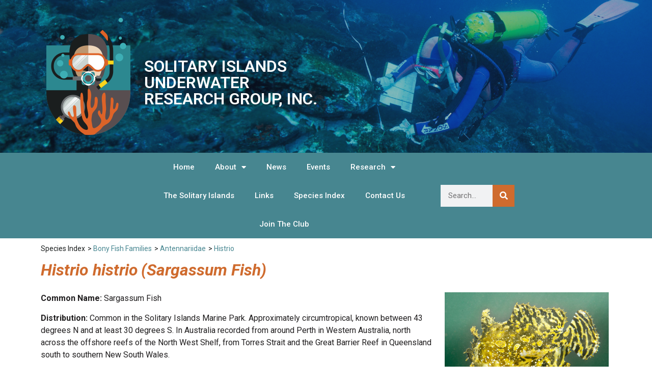

--- FILE ---
content_type: text/html; charset=UTF-8
request_url: https://www.surg.org.au/species/histrio-histrio-linnaeus-1758/
body_size: 67386
content:
<!doctype html>
<html lang="en-AU">
<head>
	<meta charset="UTF-8">
	<meta name="viewport" content="width=device-width, initial-scale=1">
	<link rel="profile" href="https://gmpg.org/xfn/11">
	<title>Histrio histrio (Linnaeus, 1758) &#8211; Solitary Islands Underwater Research Group</title>
<meta name='robots' content='max-image-preview:large' />
<link rel='dns-prefetch' href='//fonts.googleapis.com' />
<link rel="alternate" type="application/rss+xml" title="Solitary Islands Underwater Research Group &raquo; Feed" href="https://www.surg.org.au/feed/" />
<link rel="alternate" type="application/rss+xml" title="Solitary Islands Underwater Research Group &raquo; Comments Feed" href="https://www.surg.org.au/comments/feed/" />
<link rel="alternate" title="oEmbed (JSON)" type="application/json+oembed" href="https://www.surg.org.au/wp-json/oembed/1.0/embed?url=https%3A%2F%2Fwww.surg.org.au%2Fspecies%2Fhistrio-histrio-linnaeus-1758%2F" />
<link rel="alternate" title="oEmbed (XML)" type="text/xml+oembed" href="https://www.surg.org.au/wp-json/oembed/1.0/embed?url=https%3A%2F%2Fwww.surg.org.au%2Fspecies%2Fhistrio-histrio-linnaeus-1758%2F&#038;format=xml" />
<style id='wp-img-auto-sizes-contain-inline-css'>
img:is([sizes=auto i],[sizes^="auto," i]){contain-intrinsic-size:3000px 1500px}
/*# sourceURL=wp-img-auto-sizes-contain-inline-css */
</style>
<style id='wp-emoji-styles-inline-css'>

	img.wp-smiley, img.emoji {
		display: inline !important;
		border: none !important;
		box-shadow: none !important;
		height: 1em !important;
		width: 1em !important;
		margin: 0 0.07em !important;
		vertical-align: -0.1em !important;
		background: none !important;
		padding: 0 !important;
	}
/*# sourceURL=wp-emoji-styles-inline-css */
</style>
<link rel='stylesheet' id='wp-block-library-css' href='https://www.surg.org.au/wp-includes/css/dist/block-library/style.min.css?ver=6.9' media='all' />
<style id='wp-block-paragraph-inline-css'>
.is-small-text{font-size:.875em}.is-regular-text{font-size:1em}.is-large-text{font-size:2.25em}.is-larger-text{font-size:3em}.has-drop-cap:not(:focus):first-letter{float:left;font-size:8.4em;font-style:normal;font-weight:100;line-height:.68;margin:.05em .1em 0 0;text-transform:uppercase}body.rtl .has-drop-cap:not(:focus):first-letter{float:none;margin-left:.1em}p.has-drop-cap.has-background{overflow:hidden}:root :where(p.has-background){padding:1.25em 2.375em}:where(p.has-text-color:not(.has-link-color)) a{color:inherit}p.has-text-align-left[style*="writing-mode:vertical-lr"],p.has-text-align-right[style*="writing-mode:vertical-rl"]{rotate:180deg}
/*# sourceURL=https://www.surg.org.au/wp-includes/blocks/paragraph/style.min.css */
</style>
<style id='global-styles-inline-css'>
:root{--wp--preset--aspect-ratio--square: 1;--wp--preset--aspect-ratio--4-3: 4/3;--wp--preset--aspect-ratio--3-4: 3/4;--wp--preset--aspect-ratio--3-2: 3/2;--wp--preset--aspect-ratio--2-3: 2/3;--wp--preset--aspect-ratio--16-9: 16/9;--wp--preset--aspect-ratio--9-16: 9/16;--wp--preset--color--black: #000000;--wp--preset--color--cyan-bluish-gray: #abb8c3;--wp--preset--color--white: #ffffff;--wp--preset--color--pale-pink: #f78da7;--wp--preset--color--vivid-red: #cf2e2e;--wp--preset--color--luminous-vivid-orange: #ff6900;--wp--preset--color--luminous-vivid-amber: #fcb900;--wp--preset--color--light-green-cyan: #7bdcb5;--wp--preset--color--vivid-green-cyan: #00d084;--wp--preset--color--pale-cyan-blue: #8ed1fc;--wp--preset--color--vivid-cyan-blue: #0693e3;--wp--preset--color--vivid-purple: #9b51e0;--wp--preset--gradient--vivid-cyan-blue-to-vivid-purple: linear-gradient(135deg,rgb(6,147,227) 0%,rgb(155,81,224) 100%);--wp--preset--gradient--light-green-cyan-to-vivid-green-cyan: linear-gradient(135deg,rgb(122,220,180) 0%,rgb(0,208,130) 100%);--wp--preset--gradient--luminous-vivid-amber-to-luminous-vivid-orange: linear-gradient(135deg,rgb(252,185,0) 0%,rgb(255,105,0) 100%);--wp--preset--gradient--luminous-vivid-orange-to-vivid-red: linear-gradient(135deg,rgb(255,105,0) 0%,rgb(207,46,46) 100%);--wp--preset--gradient--very-light-gray-to-cyan-bluish-gray: linear-gradient(135deg,rgb(238,238,238) 0%,rgb(169,184,195) 100%);--wp--preset--gradient--cool-to-warm-spectrum: linear-gradient(135deg,rgb(74,234,220) 0%,rgb(151,120,209) 20%,rgb(207,42,186) 40%,rgb(238,44,130) 60%,rgb(251,105,98) 80%,rgb(254,248,76) 100%);--wp--preset--gradient--blush-light-purple: linear-gradient(135deg,rgb(255,206,236) 0%,rgb(152,150,240) 100%);--wp--preset--gradient--blush-bordeaux: linear-gradient(135deg,rgb(254,205,165) 0%,rgb(254,45,45) 50%,rgb(107,0,62) 100%);--wp--preset--gradient--luminous-dusk: linear-gradient(135deg,rgb(255,203,112) 0%,rgb(199,81,192) 50%,rgb(65,88,208) 100%);--wp--preset--gradient--pale-ocean: linear-gradient(135deg,rgb(255,245,203) 0%,rgb(182,227,212) 50%,rgb(51,167,181) 100%);--wp--preset--gradient--electric-grass: linear-gradient(135deg,rgb(202,248,128) 0%,rgb(113,206,126) 100%);--wp--preset--gradient--midnight: linear-gradient(135deg,rgb(2,3,129) 0%,rgb(40,116,252) 100%);--wp--preset--font-size--small: 13px;--wp--preset--font-size--medium: 20px;--wp--preset--font-size--large: 36px;--wp--preset--font-size--x-large: 42px;--wp--preset--spacing--20: 0.44rem;--wp--preset--spacing--30: 0.67rem;--wp--preset--spacing--40: 1rem;--wp--preset--spacing--50: 1.5rem;--wp--preset--spacing--60: 2.25rem;--wp--preset--spacing--70: 3.38rem;--wp--preset--spacing--80: 5.06rem;--wp--preset--shadow--natural: 6px 6px 9px rgba(0, 0, 0, 0.2);--wp--preset--shadow--deep: 12px 12px 50px rgba(0, 0, 0, 0.4);--wp--preset--shadow--sharp: 6px 6px 0px rgba(0, 0, 0, 0.2);--wp--preset--shadow--outlined: 6px 6px 0px -3px rgb(255, 255, 255), 6px 6px rgb(0, 0, 0);--wp--preset--shadow--crisp: 6px 6px 0px rgb(0, 0, 0);}:root { --wp--style--global--content-size: 800px;--wp--style--global--wide-size: 1200px; }:where(body) { margin: 0; }.wp-site-blocks > .alignleft { float: left; margin-right: 2em; }.wp-site-blocks > .alignright { float: right; margin-left: 2em; }.wp-site-blocks > .aligncenter { justify-content: center; margin-left: auto; margin-right: auto; }:where(.wp-site-blocks) > * { margin-block-start: 24px; margin-block-end: 0; }:where(.wp-site-blocks) > :first-child { margin-block-start: 0; }:where(.wp-site-blocks) > :last-child { margin-block-end: 0; }:root { --wp--style--block-gap: 24px; }:root :where(.is-layout-flow) > :first-child{margin-block-start: 0;}:root :where(.is-layout-flow) > :last-child{margin-block-end: 0;}:root :where(.is-layout-flow) > *{margin-block-start: 24px;margin-block-end: 0;}:root :where(.is-layout-constrained) > :first-child{margin-block-start: 0;}:root :where(.is-layout-constrained) > :last-child{margin-block-end: 0;}:root :where(.is-layout-constrained) > *{margin-block-start: 24px;margin-block-end: 0;}:root :where(.is-layout-flex){gap: 24px;}:root :where(.is-layout-grid){gap: 24px;}.is-layout-flow > .alignleft{float: left;margin-inline-start: 0;margin-inline-end: 2em;}.is-layout-flow > .alignright{float: right;margin-inline-start: 2em;margin-inline-end: 0;}.is-layout-flow > .aligncenter{margin-left: auto !important;margin-right: auto !important;}.is-layout-constrained > .alignleft{float: left;margin-inline-start: 0;margin-inline-end: 2em;}.is-layout-constrained > .alignright{float: right;margin-inline-start: 2em;margin-inline-end: 0;}.is-layout-constrained > .aligncenter{margin-left: auto !important;margin-right: auto !important;}.is-layout-constrained > :where(:not(.alignleft):not(.alignright):not(.alignfull)){max-width: var(--wp--style--global--content-size);margin-left: auto !important;margin-right: auto !important;}.is-layout-constrained > .alignwide{max-width: var(--wp--style--global--wide-size);}body .is-layout-flex{display: flex;}.is-layout-flex{flex-wrap: wrap;align-items: center;}.is-layout-flex > :is(*, div){margin: 0;}body .is-layout-grid{display: grid;}.is-layout-grid > :is(*, div){margin: 0;}body{padding-top: 0px;padding-right: 0px;padding-bottom: 0px;padding-left: 0px;}a:where(:not(.wp-element-button)){text-decoration: underline;}:root :where(.wp-element-button, .wp-block-button__link){background-color: #32373c;border-width: 0;color: #fff;font-family: inherit;font-size: inherit;font-style: inherit;font-weight: inherit;letter-spacing: inherit;line-height: inherit;padding-top: calc(0.667em + 2px);padding-right: calc(1.333em + 2px);padding-bottom: calc(0.667em + 2px);padding-left: calc(1.333em + 2px);text-decoration: none;text-transform: inherit;}.has-black-color{color: var(--wp--preset--color--black) !important;}.has-cyan-bluish-gray-color{color: var(--wp--preset--color--cyan-bluish-gray) !important;}.has-white-color{color: var(--wp--preset--color--white) !important;}.has-pale-pink-color{color: var(--wp--preset--color--pale-pink) !important;}.has-vivid-red-color{color: var(--wp--preset--color--vivid-red) !important;}.has-luminous-vivid-orange-color{color: var(--wp--preset--color--luminous-vivid-orange) !important;}.has-luminous-vivid-amber-color{color: var(--wp--preset--color--luminous-vivid-amber) !important;}.has-light-green-cyan-color{color: var(--wp--preset--color--light-green-cyan) !important;}.has-vivid-green-cyan-color{color: var(--wp--preset--color--vivid-green-cyan) !important;}.has-pale-cyan-blue-color{color: var(--wp--preset--color--pale-cyan-blue) !important;}.has-vivid-cyan-blue-color{color: var(--wp--preset--color--vivid-cyan-blue) !important;}.has-vivid-purple-color{color: var(--wp--preset--color--vivid-purple) !important;}.has-black-background-color{background-color: var(--wp--preset--color--black) !important;}.has-cyan-bluish-gray-background-color{background-color: var(--wp--preset--color--cyan-bluish-gray) !important;}.has-white-background-color{background-color: var(--wp--preset--color--white) !important;}.has-pale-pink-background-color{background-color: var(--wp--preset--color--pale-pink) !important;}.has-vivid-red-background-color{background-color: var(--wp--preset--color--vivid-red) !important;}.has-luminous-vivid-orange-background-color{background-color: var(--wp--preset--color--luminous-vivid-orange) !important;}.has-luminous-vivid-amber-background-color{background-color: var(--wp--preset--color--luminous-vivid-amber) !important;}.has-light-green-cyan-background-color{background-color: var(--wp--preset--color--light-green-cyan) !important;}.has-vivid-green-cyan-background-color{background-color: var(--wp--preset--color--vivid-green-cyan) !important;}.has-pale-cyan-blue-background-color{background-color: var(--wp--preset--color--pale-cyan-blue) !important;}.has-vivid-cyan-blue-background-color{background-color: var(--wp--preset--color--vivid-cyan-blue) !important;}.has-vivid-purple-background-color{background-color: var(--wp--preset--color--vivid-purple) !important;}.has-black-border-color{border-color: var(--wp--preset--color--black) !important;}.has-cyan-bluish-gray-border-color{border-color: var(--wp--preset--color--cyan-bluish-gray) !important;}.has-white-border-color{border-color: var(--wp--preset--color--white) !important;}.has-pale-pink-border-color{border-color: var(--wp--preset--color--pale-pink) !important;}.has-vivid-red-border-color{border-color: var(--wp--preset--color--vivid-red) !important;}.has-luminous-vivid-orange-border-color{border-color: var(--wp--preset--color--luminous-vivid-orange) !important;}.has-luminous-vivid-amber-border-color{border-color: var(--wp--preset--color--luminous-vivid-amber) !important;}.has-light-green-cyan-border-color{border-color: var(--wp--preset--color--light-green-cyan) !important;}.has-vivid-green-cyan-border-color{border-color: var(--wp--preset--color--vivid-green-cyan) !important;}.has-pale-cyan-blue-border-color{border-color: var(--wp--preset--color--pale-cyan-blue) !important;}.has-vivid-cyan-blue-border-color{border-color: var(--wp--preset--color--vivid-cyan-blue) !important;}.has-vivid-purple-border-color{border-color: var(--wp--preset--color--vivid-purple) !important;}.has-vivid-cyan-blue-to-vivid-purple-gradient-background{background: var(--wp--preset--gradient--vivid-cyan-blue-to-vivid-purple) !important;}.has-light-green-cyan-to-vivid-green-cyan-gradient-background{background: var(--wp--preset--gradient--light-green-cyan-to-vivid-green-cyan) !important;}.has-luminous-vivid-amber-to-luminous-vivid-orange-gradient-background{background: var(--wp--preset--gradient--luminous-vivid-amber-to-luminous-vivid-orange) !important;}.has-luminous-vivid-orange-to-vivid-red-gradient-background{background: var(--wp--preset--gradient--luminous-vivid-orange-to-vivid-red) !important;}.has-very-light-gray-to-cyan-bluish-gray-gradient-background{background: var(--wp--preset--gradient--very-light-gray-to-cyan-bluish-gray) !important;}.has-cool-to-warm-spectrum-gradient-background{background: var(--wp--preset--gradient--cool-to-warm-spectrum) !important;}.has-blush-light-purple-gradient-background{background: var(--wp--preset--gradient--blush-light-purple) !important;}.has-blush-bordeaux-gradient-background{background: var(--wp--preset--gradient--blush-bordeaux) !important;}.has-luminous-dusk-gradient-background{background: var(--wp--preset--gradient--luminous-dusk) !important;}.has-pale-ocean-gradient-background{background: var(--wp--preset--gradient--pale-ocean) !important;}.has-electric-grass-gradient-background{background: var(--wp--preset--gradient--electric-grass) !important;}.has-midnight-gradient-background{background: var(--wp--preset--gradient--midnight) !important;}.has-small-font-size{font-size: var(--wp--preset--font-size--small) !important;}.has-medium-font-size{font-size: var(--wp--preset--font-size--medium) !important;}.has-large-font-size{font-size: var(--wp--preset--font-size--large) !important;}.has-x-large-font-size{font-size: var(--wp--preset--font-size--x-large) !important;}
/*# sourceURL=global-styles-inline-css */
</style>

<link rel='stylesheet' id='dashicons-css' href='https://www.surg.org.au/wp-includes/css/dashicons.min.css?ver=6.9' media='all' />
<link rel='stylesheet' id='essgrid-blocks-editor-css-css' href='https://www.surg.org.au/wp-content/plugins/essential-grid/public/includes/builders/gutenberg/build/index.css?ver=1765640789' media='all' />
<link rel='stylesheet' id='hello-elementor-css' href='https://www.surg.org.au/wp-content/themes/hello-elementor/assets/css/reset.css?ver=3.4.6' media='all' />
<link rel='stylesheet' id='hello-elementor-theme-style-css' href='https://www.surg.org.au/wp-content/themes/hello-elementor/assets/css/theme.css?ver=3.4.6' media='all' />
<link rel='stylesheet' id='hello-elementor-header-footer-css' href='https://www.surg.org.au/wp-content/themes/hello-elementor/assets/css/header-footer.css?ver=3.4.6' media='all' />
<link rel='stylesheet' id='elementor-frontend-css' href='https://www.surg.org.au/wp-content/plugins/elementor/assets/css/frontend.min.css?ver=3.25.11' media='all' />
<link rel='stylesheet' id='elementor-post-6-css' href='https://www.surg.org.au/wp-content/uploads/elementor/css/post-6.css?ver=1734495192' media='all' />
<link rel='stylesheet' id='widget-image-css' href='https://www.surg.org.au/wp-content/plugins/elementor/assets/css/widget-image.min.css?ver=3.25.11' media='all' />
<link rel='stylesheet' id='widget-heading-css' href='https://www.surg.org.au/wp-content/plugins/elementor/assets/css/widget-heading.min.css?ver=3.25.11' media='all' />
<link rel='stylesheet' id='widget-nav-menu-css' href='https://www.surg.org.au/wp-content/plugins/elementor-pro/assets/css/widget-nav-menu.min.css?ver=3.25.5' media='all' />
<link rel='stylesheet' id='widget-search-form-css' href='https://www.surg.org.au/wp-content/plugins/elementor-pro/assets/css/widget-search-form.min.css?ver=3.25.5' media='all' />
<link rel='stylesheet' id='elementor-icons-shared-0-css' href='https://www.surg.org.au/wp-content/plugins/elementor/assets/lib/font-awesome/css/fontawesome.min.css?ver=5.15.3' media='all' />
<link rel='stylesheet' id='elementor-icons-fa-solid-css' href='https://www.surg.org.au/wp-content/plugins/elementor/assets/lib/font-awesome/css/solid.min.css?ver=5.15.3' media='all' />
<link rel='stylesheet' id='widget-text-editor-css' href='https://www.surg.org.au/wp-content/plugins/elementor/assets/css/widget-text-editor.min.css?ver=3.25.11' media='all' />
<link rel='stylesheet' id='widget-gallery-css' href='https://www.surg.org.au/wp-content/plugins/elementor-pro/assets/css/widget-gallery.min.css?ver=3.25.5' media='all' />
<link rel='stylesheet' id='elementor-gallery-css' href='https://www.surg.org.au/wp-content/plugins/elementor/assets/lib/e-gallery/css/e-gallery.min.css?ver=1.2.0' media='all' />
<link rel='stylesheet' id='e-transitions-css' href='https://www.surg.org.au/wp-content/plugins/elementor-pro/assets/css/conditionals/transitions.min.css?ver=3.25.5' media='all' />
<link rel='stylesheet' id='elementor-icons-css' href='https://www.surg.org.au/wp-content/plugins/elementor/assets/lib/eicons/css/elementor-icons.min.css?ver=5.34.0' media='all' />
<link rel='stylesheet' id='swiper-css' href='https://www.surg.org.au/wp-content/plugins/elementor/assets/lib/swiper/v8/css/swiper.min.css?ver=8.4.5' media='all' />
<link rel='stylesheet' id='e-swiper-css' href='https://www.surg.org.au/wp-content/plugins/elementor/assets/css/conditionals/e-swiper.min.css?ver=3.25.11' media='all' />
<link rel='stylesheet' id='powerpack-frontend-css' href='https://www.surg.org.au/wp-content/plugins/powerpack-elements/assets/css/min/frontend.min.css?ver=2.9.17' media='all' />
<link rel='stylesheet' id='e-popup-style-css' href='https://www.surg.org.au/wp-content/plugins/elementor-pro/assets/css/conditionals/popup.min.css?ver=3.25.5' media='all' />
<link rel='stylesheet' id='elementor-post-15-css' href='https://www.surg.org.au/wp-content/uploads/elementor/css/post-15.css?ver=1734495192' media='all' />
<link rel='stylesheet' id='elementor-post-862-css' href='https://www.surg.org.au/wp-content/uploads/elementor/css/post-862.css?ver=1735787206' media='all' />
<link rel='stylesheet' id='elementor-post-880-css' href='https://www.surg.org.au/wp-content/uploads/elementor/css/post-880.css?ver=1734495192' media='all' />
<link rel='stylesheet' id='tp-fontello-css' href='https://www.surg.org.au/wp-content/plugins/essential-grid/public/assets/font/fontello/css/fontello.css?ver=3.1.10' media='all' />
<link rel='stylesheet' id='esg-plugin-settings-css' href='https://www.surg.org.au/wp-content/plugins/essential-grid/public/assets/css/settings.css?ver=3.1.10' media='all' />
<link rel='stylesheet' id='tp-open-sans-css' href='https://fonts.googleapis.com/css?family=Open+Sans%3A300%2C400%2C600%2C700%2C800&#038;ver=1.1.6' media='all' />
<link rel='stylesheet' id='google-fonts-1-css' href='https://fonts.googleapis.com/css?family=Roboto%3A100%2C100italic%2C200%2C200italic%2C300%2C300italic%2C400%2C400italic%2C500%2C500italic%2C600%2C600italic%2C700%2C700italic%2C800%2C800italic%2C900%2C900italic%7CRoboto+Slab%3A100%2C100italic%2C200%2C200italic%2C300%2C300italic%2C400%2C400italic%2C500%2C500italic%2C600%2C600italic%2C700%2C700italic%2C800%2C800italic%2C900%2C900italic&#038;display=swap&#038;ver=6.9' media='all' />
<link rel="preconnect" href="https://fonts.gstatic.com/" crossorigin><script id="jquery-core-js-extra">
var pp = {"ajax_url":"https://www.surg.org.au/wp-admin/admin-ajax.php"};
//# sourceURL=jquery-core-js-extra
</script>
<script src="https://www.surg.org.au/wp-includes/js/jquery/jquery.min.js?ver=3.7.1" id="jquery-core-js"></script>
<script src="https://www.surg.org.au/wp-includes/js/jquery/jquery-migrate.min.js?ver=3.4.1" id="jquery-migrate-js"></script>
<script id="tp-tools-js-before">
window.ESG ??={};ESG.E ??={};ESG.E.site_url='https://www.surg.org.au';ESG.E.plugin_url='https://www.surg.org.au/wp-content/plugins/essential-grid/';ESG.E.ajax_url='https://www.surg.org.au/wp-admin/admin-ajax.php';ESG.E.nonce='721413d6e0';ESG.E.tptools=true;ESG.E.waitTptFunc ??=[];ESG.F ??={};ESG.F.waitTpt=() =>{if ( typeof jQuery==='undefined' ||!window?._tpt?.regResource ||!ESG?.E?.plugin_url ||(!ESG.E.tptools && !window?.SR7?.E?.plugin_url) ) return setTimeout(ESG.F.waitTpt,29);if (!window._tpt.gsap) window._tpt.regResource({id:'tpgsap',url:ESG.E.tptools && ESG.E.plugin_url+'public/assets/js/libs/tpgsap.js' ||SR7.E.plugin_url + 'public/js/libs/tpgsap.js'});_tpt.checkResources(['tpgsap']).then(() =>{if (window.tpGS && !_tpt?.Back){_tpt.eases=tpGS.eases;Object.keys(_tpt.eases).forEach((e) => {_tpt[e] ===undefined && (_tpt[e]=tpGS[e])});}ESG.E.waitTptFunc.forEach((f) =>{typeof f ==='function' && f();});ESG.E.waitTptFunc=[];});}
//# sourceURL=tp-tools-js-before
</script>
<script src="https://www.surg.org.au/wp-content/plugins/essential-grid/public/assets/js/libs/tptools.js?ver=6.7.36" id="tp-tools-js" async data-wp-strategy="async"></script>
<link rel="https://api.w.org/" href="https://www.surg.org.au/wp-json/" /><link rel="alternate" title="JSON" type="application/json" href="https://www.surg.org.au/wp-json/wp/v2/ept_species/3454" /><link rel="EditURI" type="application/rsd+xml" title="RSD" href="https://www.surg.org.au/xmlrpc.php?rsd" />
<meta name="generator" content="WordPress 6.9" />
<link rel="canonical" href="https://www.surg.org.au/species/histrio-histrio-linnaeus-1758/" />
<link rel='shortlink' href='https://www.surg.org.au/?p=3454' />
<meta name="generator" content="Elementor 3.25.11; features: additional_custom_breakpoints, e_optimized_control_loading; settings: css_print_method-external, google_font-enabled, font_display-swap">
<!-- Google tag (gtag.js) -->
<script async src="https://www.googletagmanager.com/gtag/js?id=G-DPSHMFC8HB"></script>
<script>
  window.dataLayer = window.dataLayer || [];
  function gtag(){dataLayer.push(arguments);}
  gtag('js', new Date());

  gtag('config', 'G-DPSHMFC8HB');
</script>
			<style>
				.e-con.e-parent:nth-of-type(n+4):not(.e-lazyloaded):not(.e-no-lazyload),
				.e-con.e-parent:nth-of-type(n+4):not(.e-lazyloaded):not(.e-no-lazyload) * {
					background-image: none !important;
				}
				@media screen and (max-height: 1024px) {
					.e-con.e-parent:nth-of-type(n+3):not(.e-lazyloaded):not(.e-no-lazyload),
					.e-con.e-parent:nth-of-type(n+3):not(.e-lazyloaded):not(.e-no-lazyload) * {
						background-image: none !important;
					}
				}
				@media screen and (max-height: 640px) {
					.e-con.e-parent:nth-of-type(n+2):not(.e-lazyloaded):not(.e-no-lazyload),
					.e-con.e-parent:nth-of-type(n+2):not(.e-lazyloaded):not(.e-no-lazyload) * {
						background-image: none !important;
					}
				}
			</style>
			<link rel="icon" href="https://www.surg.org.au/wp-content/uploads/2025/07/cropped-fav-icon-32x32.png" sizes="32x32" />
<link rel="icon" href="https://www.surg.org.au/wp-content/uploads/2025/07/cropped-fav-icon-192x192.png" sizes="192x192" />
<link rel="apple-touch-icon" href="https://www.surg.org.au/wp-content/uploads/2025/07/cropped-fav-icon-180x180.png" />
<meta name="msapplication-TileImage" content="https://www.surg.org.au/wp-content/uploads/2025/07/cropped-fav-icon-270x270.png" />
<link rel='stylesheet' id='e-sticky-css' href='https://www.surg.org.au/wp-content/plugins/elementor-pro/assets/css/modules/sticky.min.css?ver=3.25.5' media='all' />
</head>
<body class="wp-singular ept_species-template-default single single-ept_species postid-3454 wp-custom-logo wp-embed-responsive wp-theme-hello-elementor wp-child-theme-hello-elementor-child hello-elementor-default elementor-default elementor-kit-6 elementor-page-880">


<a class="skip-link screen-reader-text" href="#content">Skip to content</a>

		<div data-elementor-type="header" data-elementor-id="15" class="elementor elementor-15 elementor-location-header" data-elementor-post-type="elementor_library">
					<header class="elementor-section elementor-top-section elementor-element elementor-element-4e5224e3 elementor-section-content-middle elementor-section-height-min-height elementor-section-boxed elementor-section-height-default elementor-section-items-middle" data-id="4e5224e3" data-element_type="section" data-settings="{&quot;background_background&quot;:&quot;classic&quot;}">
							<div class="elementor-background-overlay"></div>
							<div class="elementor-container elementor-column-gap-default">
					<div class="elementor-column elementor-col-50 elementor-top-column elementor-element elementor-element-3e85f8d8" data-id="3e85f8d8" data-element_type="column">
			<div class="elementor-widget-wrap elementor-element-populated">
						<div class="elementor-element elementor-element-41e47146 elementor-widget elementor-widget-theme-site-logo elementor-widget-image" data-id="41e47146" data-element_type="widget" data-widget_type="theme-site-logo.default">
				<div class="elementor-widget-container">
									<a href="https://www.surg.org.au">
			<img width="165" height="230" src="https://www.surg.org.au/wp-content/uploads/2023/03/logo-1.png" class="attachment-full size-full wp-image-7" alt="" />				</a>
									</div>
				</div>
					</div>
		</div>
				<div class="elementor-column elementor-col-50 elementor-top-column elementor-element elementor-element-1fc849e" data-id="1fc849e" data-element_type="column">
			<div class="elementor-widget-wrap elementor-element-populated">
						<div class="elementor-element elementor-element-564aaf5 elementor-widget elementor-widget-heading" data-id="564aaf5" data-element_type="widget" data-widget_type="heading.default">
				<div class="elementor-widget-container">
			<h2 class="elementor-heading-title elementor-size-default">SOLITARY ISLANDS<br>
UNDERWATER<br>
RESEARCH GROUP, INC.</h2>		</div>
				</div>
					</div>
		</div>
					</div>
		</header>
				<nav class="elementor-section elementor-top-section elementor-element elementor-element-96972fd elementor-section-full_width elementor-section-height-default elementor-section-height-default" data-id="96972fd" data-element_type="section" data-settings="{&quot;background_background&quot;:&quot;classic&quot;,&quot;sticky&quot;:&quot;top&quot;,&quot;sticky_on&quot;:[&quot;desktop&quot;,&quot;tablet&quot;,&quot;mobile&quot;],&quot;sticky_offset&quot;:0,&quot;sticky_effects_offset&quot;:0,&quot;sticky_anchor_link_offset&quot;:0}">
						<div class="elementor-container elementor-column-gap-no">
					<div class="elementor-column elementor-col-33 elementor-top-column elementor-element elementor-element-6e2e2f53" data-id="6e2e2f53" data-element_type="column">
			<div class="elementor-widget-wrap elementor-element-populated">
						<div class="elementor-element elementor-element-2cc101e2 elementor-nav-menu__align-center elementor-nav-menu--dropdown-mobile elementor-nav-menu--stretch elementor-nav-menu__text-align-center elementor-nav-menu--toggle elementor-nav-menu--burger elementor-widget elementor-widget-nav-menu" data-id="2cc101e2" data-element_type="widget" data-settings="{&quot;full_width&quot;:&quot;stretch&quot;,&quot;layout&quot;:&quot;horizontal&quot;,&quot;submenu_icon&quot;:{&quot;value&quot;:&quot;&lt;i class=\&quot;fas fa-caret-down\&quot;&gt;&lt;\/i&gt;&quot;,&quot;library&quot;:&quot;fa-solid&quot;},&quot;toggle&quot;:&quot;burger&quot;}" data-widget_type="nav-menu.default">
				<div class="elementor-widget-container">
						<nav aria-label="Menu" class="elementor-nav-menu--main elementor-nav-menu__container elementor-nav-menu--layout-horizontal e--pointer-background e--animation-sweep-right">
				<ul id="menu-1-2cc101e2" class="elementor-nav-menu"><li class="menu-item menu-item-type-post_type menu-item-object-page menu-item-home menu-item-21"><a href="https://www.surg.org.au/" class="elementor-item">Home</a></li>
<li class="menu-item menu-item-type-custom menu-item-object-custom menu-item-has-children menu-item-22"><a href="#" class="elementor-item elementor-item-anchor">About</a>
<ul class="sub-menu elementor-nav-menu--dropdown">
	<li class="menu-item menu-item-type-post_type menu-item-object-page menu-item-55"><a href="https://www.surg.org.au/about-surg/" class="elementor-sub-item">About SURG</a></li>
	<li class="menu-item menu-item-type-post_type menu-item-object-page menu-item-194"><a href="https://www.surg.org.au/join-the-club/" class="elementor-sub-item">Join The Club</a></li>
</ul>
</li>
<li class="menu-item menu-item-type-taxonomy menu-item-object-category menu-item-5494"><a href="https://www.surg.org.au/category/news/" class="elementor-item">News</a></li>
<li class="menu-item menu-item-type-taxonomy menu-item-object-category menu-item-5495"><a href="https://www.surg.org.au/category/events/" class="elementor-item">Events</a></li>
<li class="menu-item menu-item-type-custom menu-item-object-custom menu-item-has-children menu-item-127"><a href="#" class="elementor-item elementor-item-anchor">Research</a>
<ul class="sub-menu elementor-nav-menu--dropdown">
	<li class="menu-item menu-item-type-post_type menu-item-object-page menu-item-126"><a href="https://www.surg.org.au/research/" class="elementor-sub-item">SURG Research</a></li>
	<li class="menu-item menu-item-type-post_type menu-item-object-page menu-item-170"><a href="https://www.surg.org.au/other-research/" class="elementor-sub-item">Other Research</a></li>
</ul>
</li>
<li class="menu-item menu-item-type-post_type menu-item-object-page menu-item-205"><a href="https://www.surg.org.au/the-solitary-islands/" class="elementor-item">The Solitary Islands</a></li>
<li class="menu-item menu-item-type-post_type menu-item-object-page menu-item-229"><a href="https://www.surg.org.au/links/" class="elementor-item">Links</a></li>
<li class="menu-item menu-item-type-post_type menu-item-object-page menu-item-889"><a href="https://www.surg.org.au/all-species-table/" class="elementor-item">Species Index</a></li>
<li class="menu-item menu-item-type-post_type menu-item-object-page menu-item-253"><a href="https://www.surg.org.au/contact-us/" class="elementor-item">Contact Us</a></li>
<li class="menu-item menu-item-type-post_type menu-item-object-page menu-item-8309"><a href="https://www.surg.org.au/join-the-club/" class="elementor-item">Join The Club</a></li>
</ul>			</nav>
					<div class="elementor-menu-toggle" role="button" tabindex="0" aria-label="Menu Toggle" aria-expanded="false">
			<i aria-hidden="true" role="presentation" class="elementor-menu-toggle__icon--open eicon-menu-bar"></i><i aria-hidden="true" role="presentation" class="elementor-menu-toggle__icon--close eicon-close"></i>			<span class="elementor-screen-only">Menu</span>
		</div>
					<nav class="elementor-nav-menu--dropdown elementor-nav-menu__container" aria-hidden="true">
				<ul id="menu-2-2cc101e2" class="elementor-nav-menu"><li class="menu-item menu-item-type-post_type menu-item-object-page menu-item-home menu-item-21"><a href="https://www.surg.org.au/" class="elementor-item" tabindex="-1">Home</a></li>
<li class="menu-item menu-item-type-custom menu-item-object-custom menu-item-has-children menu-item-22"><a href="#" class="elementor-item elementor-item-anchor" tabindex="-1">About</a>
<ul class="sub-menu elementor-nav-menu--dropdown">
	<li class="menu-item menu-item-type-post_type menu-item-object-page menu-item-55"><a href="https://www.surg.org.au/about-surg/" class="elementor-sub-item" tabindex="-1">About SURG</a></li>
	<li class="menu-item menu-item-type-post_type menu-item-object-page menu-item-194"><a href="https://www.surg.org.au/join-the-club/" class="elementor-sub-item" tabindex="-1">Join The Club</a></li>
</ul>
</li>
<li class="menu-item menu-item-type-taxonomy menu-item-object-category menu-item-5494"><a href="https://www.surg.org.au/category/news/" class="elementor-item" tabindex="-1">News</a></li>
<li class="menu-item menu-item-type-taxonomy menu-item-object-category menu-item-5495"><a href="https://www.surg.org.au/category/events/" class="elementor-item" tabindex="-1">Events</a></li>
<li class="menu-item menu-item-type-custom menu-item-object-custom menu-item-has-children menu-item-127"><a href="#" class="elementor-item elementor-item-anchor" tabindex="-1">Research</a>
<ul class="sub-menu elementor-nav-menu--dropdown">
	<li class="menu-item menu-item-type-post_type menu-item-object-page menu-item-126"><a href="https://www.surg.org.au/research/" class="elementor-sub-item" tabindex="-1">SURG Research</a></li>
	<li class="menu-item menu-item-type-post_type menu-item-object-page menu-item-170"><a href="https://www.surg.org.au/other-research/" class="elementor-sub-item" tabindex="-1">Other Research</a></li>
</ul>
</li>
<li class="menu-item menu-item-type-post_type menu-item-object-page menu-item-205"><a href="https://www.surg.org.au/the-solitary-islands/" class="elementor-item" tabindex="-1">The Solitary Islands</a></li>
<li class="menu-item menu-item-type-post_type menu-item-object-page menu-item-229"><a href="https://www.surg.org.au/links/" class="elementor-item" tabindex="-1">Links</a></li>
<li class="menu-item menu-item-type-post_type menu-item-object-page menu-item-889"><a href="https://www.surg.org.au/all-species-table/" class="elementor-item" tabindex="-1">Species Index</a></li>
<li class="menu-item menu-item-type-post_type menu-item-object-page menu-item-253"><a href="https://www.surg.org.au/contact-us/" class="elementor-item" tabindex="-1">Contact Us</a></li>
<li class="menu-item menu-item-type-post_type menu-item-object-page menu-item-8309"><a href="https://www.surg.org.au/join-the-club/" class="elementor-item" tabindex="-1">Join The Club</a></li>
</ul>			</nav>
				</div>
				</div>
					</div>
		</div>
				<div class="elementor-column elementor-col-33 elementor-top-column elementor-element elementor-element-3761047 elementor-hidden-desktop elementor-hidden-tablet" data-id="3761047" data-element_type="column">
			<div class="elementor-widget-wrap elementor-element-populated">
						<div class="elementor-element elementor-element-210b460 elementor-search-form--skin-classic elementor-search-form--button-type-icon elementor-search-form--icon-search elementor-widget elementor-widget-search-form" data-id="210b460" data-element_type="widget" data-settings="{&quot;skin&quot;:&quot;classic&quot;}" data-widget_type="search-form.default">
				<div class="elementor-widget-container">
					<search role="search">
			<form class="elementor-search-form" action="https://www.surg.org.au" method="get">
												<div class="elementor-search-form__container">
					<label class="elementor-screen-only" for="elementor-search-form-210b460">Search</label>

					
					<input id="elementor-search-form-210b460" placeholder="Search..." class="elementor-search-form__input" type="search" name="s" value="">
					
											<button class="elementor-search-form__submit" type="submit" aria-label="Search">
															<i aria-hidden="true" class="fas fa-search"></i>								<span class="elementor-screen-only">Search</span>
													</button>
					
									</div>
			</form>
		</search>
				</div>
				</div>
					</div>
		</div>
				<div class="elementor-column elementor-col-33 elementor-top-column elementor-element elementor-element-4378da7" data-id="4378da7" data-element_type="column">
			<div class="elementor-widget-wrap elementor-element-populated">
						<div class="elementor-element elementor-element-5fb2815d elementor-hidden-phone elementor-search-form--skin-classic elementor-search-form--button-type-icon elementor-search-form--icon-search elementor-widget elementor-widget-search-form" data-id="5fb2815d" data-element_type="widget" data-settings="{&quot;skin&quot;:&quot;classic&quot;}" data-widget_type="search-form.default">
				<div class="elementor-widget-container">
					<search role="search">
			<form class="elementor-search-form" action="https://www.surg.org.au" method="get">
												<div class="elementor-search-form__container">
					<label class="elementor-screen-only" for="elementor-search-form-5fb2815d">Search</label>

					
					<input id="elementor-search-form-5fb2815d" placeholder="Search..." class="elementor-search-form__input" type="search" name="s" value="">
					
											<button class="elementor-search-form__submit" type="submit" aria-label="Search">
															<i aria-hidden="true" class="fas fa-search"></i>								<span class="elementor-screen-only">Search</span>
													</button>
					
									</div>
			</form>
		</search>
				</div>
				</div>
					</div>
		</div>
					</div>
		</nav>
				</div>
				<div data-elementor-type="single-post" data-elementor-id="880" class="elementor elementor-880 elementor-location-single post-3454 ept_species type-ept_species status-publish has-post-thumbnail hentry ept_species_family-antennariidae ept_species_genera-histrio ept_species_group-bony-fish-families" data-elementor-post-type="elementor_library">
					<section class="elementor-section elementor-top-section elementor-element elementor-element-11e1284 elementor-section-boxed elementor-section-height-default elementor-section-height-default" data-id="11e1284" data-element_type="section">
						<div class="elementor-container elementor-column-gap-default">
					<div class="elementor-column elementor-col-100 elementor-top-column elementor-element elementor-element-cbd4b88" data-id="cbd4b88" data-element_type="column">
			<div class="elementor-widget-wrap elementor-element-populated">
						<div class="elementor-element elementor-element-42371e9 elementor-widget__width-auto elementor-widget elementor-widget-text-editor" data-id="42371e9" data-element_type="widget" data-widget_type="text-editor.default">
				<div class="elementor-widget-container">
							<p>Species Index</p>						</div>
				</div>
				<div class="elementor-element elementor-element-86c80c6 elementor-widget__width-auto elementor-widget elementor-widget-text-editor" data-id="86c80c6" data-element_type="widget" data-widget_type="text-editor.default">
				<div class="elementor-widget-container">
							&gt; <a href="https://www.surg.org.au/species-group/bony-fish-families/" rel="tag">Bony Fish Families</a>						</div>
				</div>
				<div class="elementor-element elementor-element-5cb4ae3 elementor-widget__width-auto elementor-widget elementor-widget-text-editor" data-id="5cb4ae3" data-element_type="widget" data-widget_type="text-editor.default">
				<div class="elementor-widget-container">
							&gt; <a href="https://www.surg.org.au/species-family/antennariidae/" rel="tag">Antennariidae</a>						</div>
				</div>
				<div class="elementor-element elementor-element-63c747b elementor-widget__width-auto elementor-widget elementor-widget-text-editor" data-id="63c747b" data-element_type="widget" data-widget_type="text-editor.default">
				<div class="elementor-widget-container">
							&gt; <a href="https://www.surg.org.au/species-genera/histrio/" rel="tag">Histrio</a>						</div>
				</div>
					</div>
		</div>
					</div>
		</section>
				<section class="elementor-section elementor-top-section elementor-element elementor-element-0412cb4 elementor-section-boxed elementor-section-height-default elementor-section-height-default" data-id="0412cb4" data-element_type="section" data-settings="{&quot;background_background&quot;:&quot;classic&quot;}">
						<div class="elementor-container elementor-column-gap-default">
					<div class="elementor-column elementor-col-100 elementor-top-column elementor-element elementor-element-c264346" data-id="c264346" data-element_type="column">
			<div class="elementor-widget-wrap elementor-element-populated">
						<div class="elementor-element elementor-element-caee50e elementor-widget__width-auto elementor-widget elementor-widget-text-editor" data-id="caee50e" data-element_type="widget" data-widget_type="text-editor.default">
				<div class="elementor-widget-container">
							Histrio histrio						</div>
				</div>
				<div class="elementor-element elementor-element-bcf2d60 elementor-widget__width-auto elementor-widget elementor-widget-text-editor" data-id="bcf2d60" data-element_type="widget" data-widget_type="text-editor.default">
				<div class="elementor-widget-container">
							(Sargassum Fish)						</div>
				</div>
					</div>
		</div>
					</div>
		</section>
				<section class="elementor-section elementor-top-section elementor-element elementor-element-f65b649 elementor-section-boxed elementor-section-height-default elementor-section-height-default" data-id="f65b649" data-element_type="section">
						<div class="elementor-container elementor-column-gap-default">
					<div class="elementor-column elementor-col-50 elementor-top-column elementor-element elementor-element-5c4e240" data-id="5c4e240" data-element_type="column">
			<div class="elementor-widget-wrap elementor-element-populated">
						<div class="elementor-element elementor-element-7912ef2 elementor-widget elementor-widget-theme-post-content" data-id="7912ef2" data-element_type="widget" data-widget_type="theme-post-content.default">
				<div class="elementor-widget-container">
			
<p><strong>Common Name: </strong>Sargassum Fish</p>



<p><strong>Distribution: </strong>Common in the Solitary Islands Marine Park. Approximately circumtropical, known between 43 degrees N and at least 30 degrees S. In Australia recorded from around Perth in Western Australia, north across the offshore reefs of the North West Shelf, from Torres Strait and the Great Barrier Reef in Queensland south to southern New South Wales.</p>



<p><strong>Ecological Notes: </strong>Associated with floating weed, where it feeds on shrimps and small fish that take refuge. Normally in the surface layers 0 &#8211; 2 m, maximum 50 m depth.</p>



<p><strong>Additional Notes: </strong>Mottled green, yellow and brown body, often seen in inshore waters after storms. Sluggish moving and not a strong swimmer, is nevertheless a voracious predator. Two specimens, one dead, found within a few days in the Coffs Harbour marina. When threatened by a predator this species has been known to jump out of the water onto the top of an algal mat, where it may stay out of water for some time. Grows to 20 cm.</p>



<p><strong>References: </strong>R. Stuart-Smith, G. Edgar, A. Green, I. Shaw, Tropical Marine Fishes of Australia. Reed New Holland Publishers, 2015. p.53.</p>



<p>Atlas of Living Australia website at&nbsp;<a href="https://bie.ala.org.au/search?q=Histrio+histrio" target="_blank" rel="noreferrer noopener">https://bie.ala.org.au/search?q=Histrio+histrio</a>. Accessed 01/06/18.</p>



<p>FishBase. Froese, R. and D. Pauly. Editors. 2018. World Wide Web electronic publication.&nbsp;<a href="https://fishbase.ca/summary/histrio-histrio.html" target="_blank" rel="noreferrer noopener">https://fishbase.ca/summary/histrio-histrio.html</a>. Accessed 01/06/18.</p>
		</div>
				</div>
					</div>
		</div>
				<div class="elementor-column elementor-col-50 elementor-top-column elementor-element elementor-element-23a6114" data-id="23a6114" data-element_type="column">
			<div class="elementor-widget-wrap elementor-element-populated">
						<div class="elementor-element elementor-element-c5ad5c0 elementor-widget elementor-widget-gallery" data-id="c5ad5c0" data-element_type="widget" data-settings="{&quot;columns&quot;:1,&quot;gallery_layout&quot;:&quot;masonry&quot;,&quot;lazyload&quot;:&quot;yes&quot;,&quot;columns_tablet&quot;:2,&quot;columns_mobile&quot;:1,&quot;gap&quot;:{&quot;unit&quot;:&quot;px&quot;,&quot;size&quot;:10,&quot;sizes&quot;:[]},&quot;gap_tablet&quot;:{&quot;unit&quot;:&quot;px&quot;,&quot;size&quot;:10,&quot;sizes&quot;:[]},&quot;gap_mobile&quot;:{&quot;unit&quot;:&quot;px&quot;,&quot;size&quot;:10,&quot;sizes&quot;:[]},&quot;link_to&quot;:&quot;file&quot;,&quot;overlay_background&quot;:&quot;yes&quot;,&quot;content_hover_animation&quot;:&quot;fade-in&quot;}" data-widget_type="gallery.default">
				<div class="elementor-widget-container">
					<div class="elementor-gallery__container">
							<a class="e-gallery-item elementor-gallery-item elementor-animated-content" href="https://www.surg.org.au/wp-content/uploads/2023/04/Histrio_histrio_Coffs_Marina_060711_IVS-11.jpg" data-elementor-open-lightbox="yes" data-elementor-lightbox-slideshow="c5ad5c0" data-elementor-lightbox-title="Histrio histrio" data-elementor-lightbox-description="Photographer: 
Ian Shaw
Date: 
Wed, 06/07/2011
Location: 
Coffs Harbour Marina
Depth: 
1m" data-e-action-hash="#elementor-action%3Aaction%3Dlightbox%26settings%3DeyJpZCI6MzQ1NSwidXJsIjoiaHR0cHM6XC9cL3d3dy5zdXJnLm9yZy5hdVwvd3AtY29udGVudFwvdXBsb2Fkc1wvMjAyM1wvMDRcL0hpc3RyaW9faGlzdHJpb19Db2Zmc19NYXJpbmFfMDYwNzExX0lWUy0xMS5qcGciLCJzbGlkZXNob3ciOiJjNWFkNWMwIn0%3D">
					<div class="e-gallery-image elementor-gallery-item__image" data-thumbnail="https://www.surg.org.au/wp-content/uploads/2023/04/Histrio_histrio_Coffs_Marina_060711_IVS-11.jpg" data-width="1000" data-height="665" aria-label="" role="img" ></div>
											<div class="elementor-gallery-item__overlay"></div>
														</a>
					</div>
			</div>
				</div>
					</div>
		</div>
					</div>
		</section>
				</div>
				<div data-elementor-type="footer" data-elementor-id="862" class="elementor elementor-862 elementor-location-footer" data-elementor-post-type="elementor_library">
					<section class="elementor-section elementor-top-section elementor-element elementor-element-37bb75b elementor-section-boxed elementor-section-height-default elementor-section-height-default" data-id="37bb75b" data-element_type="section" data-settings="{&quot;background_background&quot;:&quot;classic&quot;}">
						<div class="elementor-container elementor-column-gap-default">
					<div class="elementor-column elementor-col-33 elementor-top-column elementor-element elementor-element-3315637" data-id="3315637" data-element_type="column">
			<div class="elementor-widget-wrap elementor-element-populated">
						<div class="elementor-element elementor-element-0558230 elementor-widget elementor-widget-theme-site-logo elementor-widget-image" data-id="0558230" data-element_type="widget" data-widget_type="theme-site-logo.default">
				<div class="elementor-widget-container">
									<a href="https://www.surg.org.au">
			<img width="165" height="230" src="https://www.surg.org.au/wp-content/uploads/2023/03/logo-1.png" class="attachment-full size-full wp-image-7" alt="" />				</a>
									</div>
				</div>
					</div>
		</div>
				<div class="elementor-column elementor-col-33 elementor-top-column elementor-element elementor-element-8a3fc3a" data-id="8a3fc3a" data-element_type="column">
			<div class="elementor-widget-wrap elementor-element-populated">
						<div class="elementor-element elementor-element-99d56ee elementor-nav-menu__align-center elementor-nav-menu--dropdown-tablet elementor-nav-menu__text-align-aside elementor-nav-menu--toggle elementor-nav-menu--burger elementor-widget elementor-widget-nav-menu" data-id="99d56ee" data-element_type="widget" data-settings="{&quot;layout&quot;:&quot;horizontal&quot;,&quot;submenu_icon&quot;:{&quot;value&quot;:&quot;&lt;i class=\&quot;fas fa-caret-down\&quot;&gt;&lt;\/i&gt;&quot;,&quot;library&quot;:&quot;fa-solid&quot;},&quot;toggle&quot;:&quot;burger&quot;}" data-widget_type="nav-menu.default">
				<div class="elementor-widget-container">
						<nav aria-label="Menu" class="elementor-nav-menu--main elementor-nav-menu__container elementor-nav-menu--layout-horizontal e--pointer-none">
				<ul id="menu-1-99d56ee" class="elementor-nav-menu"><li class="menu-item menu-item-type-taxonomy menu-item-object-category menu-item-7887"><a href="https://www.surg.org.au/category/news/" class="elementor-item">News</a></li>
<li class="menu-item menu-item-type-post_type menu-item-object-page menu-item-7888"><a href="https://www.surg.org.au/links/" class="elementor-item">Links</a></li>
<li class="menu-item menu-item-type-post_type menu-item-object-page menu-item-7889"><a href="https://www.surg.org.au/all-species-table/" class="elementor-item">Species Index</a></li>
<li class="menu-item menu-item-type-post_type menu-item-object-page menu-item-870"><a href="https://www.surg.org.au/contact-us/" class="elementor-item">Contact Us</a></li>
</ul>			</nav>
					<div class="elementor-menu-toggle" role="button" tabindex="0" aria-label="Menu Toggle" aria-expanded="false">
			<i aria-hidden="true" role="presentation" class="elementor-menu-toggle__icon--open eicon-menu-bar"></i><i aria-hidden="true" role="presentation" class="elementor-menu-toggle__icon--close eicon-close"></i>			<span class="elementor-screen-only">Menu</span>
		</div>
					<nav class="elementor-nav-menu--dropdown elementor-nav-menu__container" aria-hidden="true">
				<ul id="menu-2-99d56ee" class="elementor-nav-menu"><li class="menu-item menu-item-type-taxonomy menu-item-object-category menu-item-7887"><a href="https://www.surg.org.au/category/news/" class="elementor-item" tabindex="-1">News</a></li>
<li class="menu-item menu-item-type-post_type menu-item-object-page menu-item-7888"><a href="https://www.surg.org.au/links/" class="elementor-item" tabindex="-1">Links</a></li>
<li class="menu-item menu-item-type-post_type menu-item-object-page menu-item-7889"><a href="https://www.surg.org.au/all-species-table/" class="elementor-item" tabindex="-1">Species Index</a></li>
<li class="menu-item menu-item-type-post_type menu-item-object-page menu-item-870"><a href="https://www.surg.org.au/contact-us/" class="elementor-item" tabindex="-1">Contact Us</a></li>
</ul>			</nav>
				</div>
				</div>
				<div class="elementor-element elementor-element-30b9123 elementor-widget elementor-widget-text-editor" data-id="30b9123" data-element_type="widget" data-widget_type="text-editor.default">
				<div class="elementor-widget-container">
							<p>All information was correct at the time of publication and is subject to change without notice.</p>						</div>
				</div>
					</div>
		</div>
				<div class="elementor-column elementor-col-33 elementor-top-column elementor-element elementor-element-a7b4491" data-id="a7b4491" data-element_type="column">
			<div class="elementor-widget-wrap elementor-element-populated">
						<div class="elementor-element elementor-element-228b051 elementor-widget elementor-widget-image" data-id="228b051" data-element_type="widget" data-widget_type="image.default">
				<div class="elementor-widget-container">
														<a href="https://www.acnc.gov.au/charity/charities/d13d3b10-2caf-e811-a960-000d3ad24282/profile" target="_blank">
							<img width="150" height="150" src="https://www.surg.org.au/wp-content/uploads/2023/04/Logo-ACNC-Registered-Charity-600x323-1-150x150-1.png" class="attachment-large size-large wp-image-865" alt="" />								</a>
													</div>
				</div>
				<div class="elementor-element elementor-element-0cee925 elementor-widget elementor-widget-text-editor" data-id="0cee925" data-element_type="widget" data-widget_type="text-editor.default">
				<div class="elementor-widget-container">
							<p><span style="color: #ffffff;"><a style="color: #ffffff;" href="https://www.acnc.gov.au/charity/charities/d13d3b10-2caf-e811-a960-000d3ad24282/profile" target="_blank" rel="noopener">We are listed on the</a></span><br /><span style="color: #ffffff;">ACNC Charity Register.</span></p>						</div>
				</div>
					</div>
		</div>
					</div>
		</section>
				<section class="elementor-section elementor-top-section elementor-element elementor-element-4afc621 elementor-hidden-desktop elementor-hidden-tablet elementor-hidden-mobile elementor-section-boxed elementor-section-height-default elementor-section-height-default" data-id="4afc621" data-element_type="section" data-settings="{&quot;background_background&quot;:&quot;classic&quot;}">
						<div class="elementor-container elementor-column-gap-default">
					<div class="elementor-column elementor-col-50 elementor-top-column elementor-element elementor-element-515bbe3" data-id="515bbe3" data-element_type="column">
			<div class="elementor-widget-wrap elementor-element-populated">
						<div class="elementor-element elementor-element-1cecd25 elementor-widget elementor-widget-text-editor" data-id="1cecd25" data-element_type="widget" data-widget_type="text-editor.default">
				<div class="elementor-widget-container">
							© 2026. All rights reserved. Solitary Islands Underwater Research Group, Inc. (ABN: 38 104 639 980)						</div>
				</div>
					</div>
		</div>
				<div class="elementor-column elementor-col-50 elementor-top-column elementor-element elementor-element-e2566d2" data-id="e2566d2" data-element_type="column">
			<div class="elementor-widget-wrap elementor-element-populated">
						<div class="elementor-element elementor-element-4ed323c elementor-widget elementor-widget-text-editor" data-id="4ed323c" data-element_type="widget" data-widget_type="text-editor.default">
				<div class="elementor-widget-container">
							<p><a href="https://onscreendesigns.net/" target="_blank" rel="noopener">Website Design by OnScreen Designs</a></p>						</div>
				</div>
					</div>
		</div>
					</div>
		</section>
		<div class="elementor-element elementor-element-fe0f4fa e-flex e-con-boxed e-con e-parent" data-id="fe0f4fa" data-element_type="container" data-settings="{&quot;background_background&quot;:&quot;classic&quot;}">
					<div class="e-con-inner">
		<div class="elementor-element elementor-element-87a48e1 e-grid e-con-full e-con e-child" data-id="87a48e1" data-element_type="container" data-settings="{&quot;background_background&quot;:&quot;classic&quot;}">
				<div class="elementor-element elementor-element-6375609 elementor-widget elementor-widget-text-editor" data-id="6375609" data-element_type="widget" data-widget_type="text-editor.default">
				<div class="elementor-widget-container">
							© 2026. All rights reserved. Solitary Islands Underwater Research Group, Inc. ABN: 38 104 639 980						</div>
				</div>
				<div class="elementor-element elementor-element-92c7535 elementor-widget elementor-widget-text-editor" data-id="92c7535" data-element_type="widget" data-widget_type="text-editor.default">
				<div class="elementor-widget-container">
							<a href="https://onscreendesigns.net/" target="_blank" rel="noopener">Website Design by OnScreen Designs</a><br />
<a href="https://snapfrozen.com.au" target="_blank" rel="noopener">Hosted and Supported by Snapfrozen</a>						</div>
				</div>
				</div>
					</div>
				</div>
				</div>
		
<script type="speculationrules">
{"prefetch":[{"source":"document","where":{"and":[{"href_matches":"/*"},{"not":{"href_matches":["/wp-*.php","/wp-admin/*","/wp-content/uploads/*","/wp-content/*","/wp-content/plugins/*","/wp-content/themes/hello-elementor-child/*","/wp-content/themes/hello-elementor/*","/*\\?(.+)"]}},{"not":{"selector_matches":"a[rel~=\"nofollow\"]"}},{"not":{"selector_matches":".no-prefetch, .no-prefetch a"}}]},"eagerness":"conservative"}]}
</script>
			<script type='text/javascript'>
				const lazyloadRunObserver = () => {
					const lazyloadBackgrounds = document.querySelectorAll( `.e-con.e-parent:not(.e-lazyloaded)` );
					const lazyloadBackgroundObserver = new IntersectionObserver( ( entries ) => {
						entries.forEach( ( entry ) => {
							if ( entry.isIntersecting ) {
								let lazyloadBackground = entry.target;
								if( lazyloadBackground ) {
									lazyloadBackground.classList.add( 'e-lazyloaded' );
								}
								lazyloadBackgroundObserver.unobserve( entry.target );
							}
						});
					}, { rootMargin: '200px 0px 200px 0px' } );
					lazyloadBackgrounds.forEach( ( lazyloadBackground ) => {
						lazyloadBackgroundObserver.observe( lazyloadBackground );
					} );
				};
				const events = [
					'DOMContentLoaded',
					'elementor/lazyload/observe',
				];
				events.forEach( ( event ) => {
					document.addEventListener( event, lazyloadRunObserver );
				} );
			</script>
			<script src="https://www.surg.org.au/wp-content/themes/hello-elementor/assets/js/hello-frontend.js?ver=3.4.6" id="hello-theme-frontend-js"></script>
<script src="https://www.surg.org.au/wp-content/plugins/elementor-pro/assets/lib/smartmenus/jquery.smartmenus.min.js?ver=1.2.1" id="smartmenus-js"></script>
<script src="https://www.surg.org.au/wp-content/plugins/elementor-pro/assets/lib/sticky/jquery.sticky.min.js?ver=3.25.5" id="e-sticky-js"></script>
<script src="https://www.surg.org.au/wp-content/plugins/elementor/assets/lib/e-gallery/js/e-gallery.min.js?ver=1.2.0" id="elementor-gallery-js"></script>
<script src="https://www.surg.org.au/wp-content/plugins/elementor-pro/assets/js/webpack-pro.runtime.min.js?ver=3.25.5" id="elementor-pro-webpack-runtime-js"></script>
<script src="https://www.surg.org.au/wp-content/plugins/elementor/assets/js/webpack.runtime.min.js?ver=3.25.11" id="elementor-webpack-runtime-js"></script>
<script src="https://www.surg.org.au/wp-content/plugins/elementor/assets/js/frontend-modules.min.js?ver=3.25.11" id="elementor-frontend-modules-js"></script>
<script src="https://www.surg.org.au/wp-includes/js/dist/hooks.min.js?ver=dd5603f07f9220ed27f1" id="wp-hooks-js"></script>
<script src="https://www.surg.org.au/wp-includes/js/dist/i18n.min.js?ver=c26c3dc7bed366793375" id="wp-i18n-js"></script>
<script id="wp-i18n-js-after">
wp.i18n.setLocaleData( { 'text direction\u0004ltr': [ 'ltr' ] } );
//# sourceURL=wp-i18n-js-after
</script>
<script id="elementor-pro-frontend-js-before">
var ElementorProFrontendConfig = {"ajaxurl":"https:\/\/www.surg.org.au\/wp-admin\/admin-ajax.php","nonce":"d85c465dd6","urls":{"assets":"https:\/\/www.surg.org.au\/wp-content\/plugins\/elementor-pro\/assets\/","rest":"https:\/\/www.surg.org.au\/wp-json\/"},"settings":{"lazy_load_background_images":true},"popup":{"hasPopUps":false},"shareButtonsNetworks":{"facebook":{"title":"Facebook","has_counter":true},"twitter":{"title":"Twitter"},"linkedin":{"title":"LinkedIn","has_counter":true},"pinterest":{"title":"Pinterest","has_counter":true},"reddit":{"title":"Reddit","has_counter":true},"vk":{"title":"VK","has_counter":true},"odnoklassniki":{"title":"OK","has_counter":true},"tumblr":{"title":"Tumblr"},"digg":{"title":"Digg"},"skype":{"title":"Skype"},"stumbleupon":{"title":"StumbleUpon","has_counter":true},"mix":{"title":"Mix"},"telegram":{"title":"Telegram"},"pocket":{"title":"Pocket","has_counter":true},"xing":{"title":"XING","has_counter":true},"whatsapp":{"title":"WhatsApp"},"email":{"title":"Email"},"print":{"title":"Print"},"x-twitter":{"title":"X"},"threads":{"title":"Threads"}},"facebook_sdk":{"lang":"en_AU","app_id":""},"lottie":{"defaultAnimationUrl":"https:\/\/www.surg.org.au\/wp-content\/plugins\/elementor-pro\/modules\/lottie\/assets\/animations\/default.json"}};
//# sourceURL=elementor-pro-frontend-js-before
</script>
<script src="https://www.surg.org.au/wp-content/plugins/elementor-pro/assets/js/frontend.min.js?ver=3.25.5" id="elementor-pro-frontend-js"></script>
<script src="https://www.surg.org.au/wp-includes/js/jquery/ui/core.min.js?ver=1.13.3" id="jquery-ui-core-js"></script>
<script id="elementor-frontend-js-before">
var elementorFrontendConfig = {"environmentMode":{"edit":false,"wpPreview":false,"isScriptDebug":false},"i18n":{"shareOnFacebook":"Share on Facebook","shareOnTwitter":"Share on Twitter","pinIt":"Pin it","download":"Download","downloadImage":"Download image","fullscreen":"Fullscreen","zoom":"Zoom","share":"Share","playVideo":"Play Video","previous":"Previous","next":"Next","close":"Close","a11yCarouselWrapperAriaLabel":"Carousel | Horizontal scrolling: Arrow Left & Right","a11yCarouselPrevSlideMessage":"Previous slide","a11yCarouselNextSlideMessage":"Next slide","a11yCarouselFirstSlideMessage":"This is the first slide","a11yCarouselLastSlideMessage":"This is the last slide","a11yCarouselPaginationBulletMessage":"Go to slide"},"is_rtl":false,"breakpoints":{"xs":0,"sm":480,"md":768,"lg":1025,"xl":1440,"xxl":1600},"responsive":{"breakpoints":{"mobile":{"label":"Mobile Portrait","value":767,"default_value":767,"direction":"max","is_enabled":true},"mobile_extra":{"label":"Mobile Landscape","value":880,"default_value":880,"direction":"max","is_enabled":false},"tablet":{"label":"Tablet Portrait","value":1024,"default_value":1024,"direction":"max","is_enabled":true},"tablet_extra":{"label":"Tablet Landscape","value":1200,"default_value":1200,"direction":"max","is_enabled":false},"laptop":{"label":"Laptop","value":1366,"default_value":1366,"direction":"max","is_enabled":false},"widescreen":{"label":"Widescreen","value":2400,"default_value":2400,"direction":"min","is_enabled":false}},"hasCustomBreakpoints":false},"version":"3.25.11","is_static":false,"experimentalFeatures":{"additional_custom_breakpoints":true,"container":true,"e_swiper_latest":true,"e_nested_atomic_repeaters":true,"e_optimized_control_loading":true,"e_onboarding":true,"e_css_smooth_scroll":true,"theme_builder_v2":true,"hello-theme-header-footer":true,"home_screen":true,"landing-pages":true,"nested-elements":true,"editor_v2":true,"link-in-bio":true,"floating-buttons":true},"urls":{"assets":"https:\/\/www.surg.org.au\/wp-content\/plugins\/elementor\/assets\/","ajaxurl":"https:\/\/www.surg.org.au\/wp-admin\/admin-ajax.php","uploadUrl":"https:\/\/www.surg.org.au\/wp-content\/uploads"},"nonces":{"floatingButtonsClickTracking":"eaec5f0ddd"},"swiperClass":"swiper","settings":{"page":[],"editorPreferences":[]},"kit":{"active_breakpoints":["viewport_mobile","viewport_tablet"],"global_image_lightbox":"yes","lightbox_enable_counter":"yes","lightbox_enable_fullscreen":"yes","lightbox_enable_zoom":"yes","lightbox_enable_share":"yes","lightbox_title_src":"title","lightbox_description_src":"description","hello_header_logo_type":"logo","hello_header_menu_layout":"horizontal","hello_footer_logo_type":"logo"},"post":{"id":3454,"title":"Histrio%20histrio%C2%A0%28Linnaeus%2C%201758%29%20%E2%80%93%20Solitary%20Islands%20Underwater%20Research%20Group","excerpt":"","featuredImage":"https:\/\/www.surg.org.au\/wp-content\/uploads\/2023\/04\/Histrio_histrio_Coffs_Marina_060711_IVS-11.jpg"}};
//# sourceURL=elementor-frontend-js-before
</script>
<script src="https://www.surg.org.au/wp-content/plugins/elementor/assets/js/frontend.min.js?ver=3.25.11" id="elementor-frontend-js"></script>
<script src="https://www.surg.org.au/wp-content/plugins/elementor-pro/assets/js/elements-handlers.min.js?ver=3.25.5" id="pro-elements-handlers-js"></script>
<script id="powerpack-frontend-js-extra">
var ppLogin = {"empty_username":"Enter a username or email address.","empty_password":"Enter password.","empty_password_1":"Enter a password.","empty_password_2":"Re-enter password.","empty_recaptcha":"Please check the captcha to verify you are not a robot.","email_sent":"A password reset email has been sent to the email address for your account, but may take several minutes to show up in your inbox. Please wait at least 10 minutes before attempting another reset.","reset_success":"Your password has been reset successfully.","ajax_url":"https://www.surg.org.au/wp-admin/admin-ajax.php","show_password":"Show password","hide_password":"Hide password"};
var ppRegistration = {"invalid_username":"This username is invalid because it uses illegal characters. Please enter a valid username.","username_exists":"This username is already registered. Please choose another one.","empty_email":"Please type your email address.","invalid_email":"The email address isn\u2019t correct!","email_exists":"The email is already registered, please choose another one.","password":"Password must not contain the character \"\\\\\"","password_length":"Your password should be at least 8 characters long.","password_mismatch":"Password does not match.","invalid_url":"URL seems to be invalid.","recaptcha_php_ver":"reCAPTCHA API requires PHP version 5.3 or above.","recaptcha_missing_key":"Your reCAPTCHA Site or Secret Key is missing!","show_password":"Show password","hide_password":"Hide password","ajax_url":"https://www.surg.org.au/wp-admin/admin-ajax.php"};
var ppCoupons = {"copied_text":"Copied"};
//# sourceURL=powerpack-frontend-js-extra
</script>
<script src="https://www.surg.org.au/wp-content/plugins/powerpack-elements/assets/js/min/frontend.min.js?ver=2.9.17" id="powerpack-frontend-js"></script>
<script src="https://www.surg.org.au/wp-content/plugins/powerpack-elements/assets/lib/tooltipster/tooltipster.min.js?ver=2.9.17" id="pp-tooltipster-js"></script>
<script id="wp-emoji-settings" type="application/json">
{"baseUrl":"https://s.w.org/images/core/emoji/17.0.2/72x72/","ext":".png","svgUrl":"https://s.w.org/images/core/emoji/17.0.2/svg/","svgExt":".svg","source":{"concatemoji":"https://www.surg.org.au/wp-includes/js/wp-emoji-release.min.js?ver=6.9"}}
</script>
<script type="module">
/*! This file is auto-generated */
const a=JSON.parse(document.getElementById("wp-emoji-settings").textContent),o=(window._wpemojiSettings=a,"wpEmojiSettingsSupports"),s=["flag","emoji"];function i(e){try{var t={supportTests:e,timestamp:(new Date).valueOf()};sessionStorage.setItem(o,JSON.stringify(t))}catch(e){}}function c(e,t,n){e.clearRect(0,0,e.canvas.width,e.canvas.height),e.fillText(t,0,0);t=new Uint32Array(e.getImageData(0,0,e.canvas.width,e.canvas.height).data);e.clearRect(0,0,e.canvas.width,e.canvas.height),e.fillText(n,0,0);const a=new Uint32Array(e.getImageData(0,0,e.canvas.width,e.canvas.height).data);return t.every((e,t)=>e===a[t])}function p(e,t){e.clearRect(0,0,e.canvas.width,e.canvas.height),e.fillText(t,0,0);var n=e.getImageData(16,16,1,1);for(let e=0;e<n.data.length;e++)if(0!==n.data[e])return!1;return!0}function u(e,t,n,a){switch(t){case"flag":return n(e,"\ud83c\udff3\ufe0f\u200d\u26a7\ufe0f","\ud83c\udff3\ufe0f\u200b\u26a7\ufe0f")?!1:!n(e,"\ud83c\udde8\ud83c\uddf6","\ud83c\udde8\u200b\ud83c\uddf6")&&!n(e,"\ud83c\udff4\udb40\udc67\udb40\udc62\udb40\udc65\udb40\udc6e\udb40\udc67\udb40\udc7f","\ud83c\udff4\u200b\udb40\udc67\u200b\udb40\udc62\u200b\udb40\udc65\u200b\udb40\udc6e\u200b\udb40\udc67\u200b\udb40\udc7f");case"emoji":return!a(e,"\ud83e\u1fac8")}return!1}function f(e,t,n,a){let r;const o=(r="undefined"!=typeof WorkerGlobalScope&&self instanceof WorkerGlobalScope?new OffscreenCanvas(300,150):document.createElement("canvas")).getContext("2d",{willReadFrequently:!0}),s=(o.textBaseline="top",o.font="600 32px Arial",{});return e.forEach(e=>{s[e]=t(o,e,n,a)}),s}function r(e){var t=document.createElement("script");t.src=e,t.defer=!0,document.head.appendChild(t)}a.supports={everything:!0,everythingExceptFlag:!0},new Promise(t=>{let n=function(){try{var e=JSON.parse(sessionStorage.getItem(o));if("object"==typeof e&&"number"==typeof e.timestamp&&(new Date).valueOf()<e.timestamp+604800&&"object"==typeof e.supportTests)return e.supportTests}catch(e){}return null}();if(!n){if("undefined"!=typeof Worker&&"undefined"!=typeof OffscreenCanvas&&"undefined"!=typeof URL&&URL.createObjectURL&&"undefined"!=typeof Blob)try{var e="postMessage("+f.toString()+"("+[JSON.stringify(s),u.toString(),c.toString(),p.toString()].join(",")+"));",a=new Blob([e],{type:"text/javascript"});const r=new Worker(URL.createObjectURL(a),{name:"wpTestEmojiSupports"});return void(r.onmessage=e=>{i(n=e.data),r.terminate(),t(n)})}catch(e){}i(n=f(s,u,c,p))}t(n)}).then(e=>{for(const n in e)a.supports[n]=e[n],a.supports.everything=a.supports.everything&&a.supports[n],"flag"!==n&&(a.supports.everythingExceptFlag=a.supports.everythingExceptFlag&&a.supports[n]);var t;a.supports.everythingExceptFlag=a.supports.everythingExceptFlag&&!a.supports.flag,a.supports.everything||((t=a.source||{}).concatemoji?r(t.concatemoji):t.wpemoji&&t.twemoji&&(r(t.twemoji),r(t.wpemoji)))});
//# sourceURL=https://www.surg.org.au/wp-includes/js/wp-emoji-loader.min.js
</script>

</body>
</html>


--- FILE ---
content_type: text/css
request_url: https://www.surg.org.au/wp-content/uploads/elementor/css/post-880.css?ver=1734495192
body_size: 5025
content:
.elementor-880 .elementor-element.elementor-element-11e1284{margin-top:0px;margin-bottom:0px;padding:0px 0px 0px 0px;}.pp-tooltip.pp-tooltip-{{ID}} .pp-tooltip-content{font-family:var( --e-global-typography-accent-font-family ), Sans-serif;font-weight:var( --e-global-typography-accent-font-weight );}.elementor-widget-text-editor{color:var( --e-global-color-text );font-family:var( --e-global-typography-text-font-family ), Sans-serif;font-weight:var( --e-global-typography-text-font-weight );}.elementor-widget-text-editor.elementor-drop-cap-view-stacked .elementor-drop-cap{background-color:var( --e-global-color-primary );}.elementor-widget-text-editor.elementor-drop-cap-view-framed .elementor-drop-cap, .elementor-widget-text-editor.elementor-drop-cap-view-default .elementor-drop-cap{color:var( --e-global-color-primary );border-color:var( --e-global-color-primary );}.elementor-880 .elementor-element.elementor-element-42371e9{width:auto;max-width:auto;color:var( --e-global-color-secondary );font-family:"Roboto", Sans-serif;font-size:14px;font-weight:400;}.elementor-880 .elementor-element.elementor-element-42371e9 > .elementor-widget-container{margin:0px 0px 0px 0px;padding:0px 0px 0px 0px;}.elementor-880 .elementor-element.elementor-element-86c80c6{width:auto;max-width:auto;color:var( --e-global-color-secondary );font-family:"Roboto", Sans-serif;font-size:14px;font-weight:400;}.elementor-880 .elementor-element.elementor-element-86c80c6 > .elementor-widget-container{padding:0px 0px 0px 5px;}.elementor-880 .elementor-element.elementor-element-5cb4ae3{width:auto;max-width:auto;color:var( --e-global-color-secondary );font-family:"Roboto", Sans-serif;font-size:14px;font-weight:400;}.elementor-880 .elementor-element.elementor-element-5cb4ae3 > .elementor-widget-container{padding:0px 0px 0px 5px;}.elementor-880 .elementor-element.elementor-element-63c747b{width:auto;max-width:auto;color:var( --e-global-color-secondary );font-family:"Roboto", Sans-serif;font-size:14px;font-weight:400;}.elementor-880 .elementor-element.elementor-element-63c747b > .elementor-widget-container{padding:0px 0px 0px 5px;}.elementor-880 .elementor-element.elementor-element-0412cb4{border-style:none;transition:background 0.3s, border 0.3s, border-radius 0.3s, box-shadow 0.3s;margin-top:-27px;margin-bottom:0px;}.elementor-880 .elementor-element.elementor-element-0412cb4 > .elementor-background-overlay{transition:background 0.3s, border-radius 0.3s, opacity 0.3s;}.elementor-bc-flex-widget .elementor-880 .elementor-element.elementor-element-c264346.elementor-column .elementor-widget-wrap{align-items:center;}.elementor-880 .elementor-element.elementor-element-c264346.elementor-column.elementor-element[data-element_type="column"] > .elementor-widget-wrap.elementor-element-populated{align-content:center;align-items:center;}.elementor-880 .elementor-element.elementor-element-caee50e{width:auto;max-width:auto;color:var( --e-global-color-accent );font-family:"Roboto", Sans-serif;font-size:32px;font-weight:700;font-style:italic;}.elementor-880 .elementor-element.elementor-element-bcf2d60{width:auto;max-width:auto;color:var( --e-global-color-accent );font-family:"Roboto", Sans-serif;font-size:32px;font-weight:700;font-style:italic;}.elementor-880 .elementor-element.elementor-element-bcf2d60 > .elementor-widget-container{padding:0px 0px 0px 6px;}.elementor-widget-theme-post-content{color:var( --e-global-color-text );font-family:var( --e-global-typography-text-font-family ), Sans-serif;font-weight:var( --e-global-typography-text-font-weight );}.elementor-widget-gallery .elementor-gallery-item__title{font-family:var( --e-global-typography-primary-font-family ), Sans-serif;font-weight:var( --e-global-typography-primary-font-weight );}.elementor-widget-gallery .elementor-gallery-item__description{font-family:var( --e-global-typography-text-font-family ), Sans-serif;font-weight:var( --e-global-typography-text-font-weight );}.elementor-widget-gallery{--galleries-title-color-normal:var( --e-global-color-primary );--galleries-title-color-hover:var( --e-global-color-secondary );--galleries-pointer-bg-color-hover:var( --e-global-color-accent );--gallery-title-color-active:var( --e-global-color-secondary );--galleries-pointer-bg-color-active:var( --e-global-color-accent );}.elementor-widget-gallery .elementor-gallery-title{font-family:var( --e-global-typography-primary-font-family ), Sans-serif;font-weight:var( --e-global-typography-primary-font-weight );}.elementor-880 .elementor-element.elementor-element-c5ad5c0 .e-gallery-item:hover .elementor-gallery-item__overlay, .elementor-880 .elementor-element.elementor-element-c5ad5c0 .e-gallery-item:focus .elementor-gallery-item__overlay{background-color:rgba(0,0,0,0.5);}.elementor-880 .elementor-element.elementor-element-c5ad5c0{--image-transition-duration:800ms;--overlay-transition-duration:800ms;--content-text-align:center;--content-padding:20px;--content-transition-duration:800ms;--content-transition-delay:800ms;}@media(min-width:768px){.elementor-880 .elementor-element.elementor-element-5c4e240{width:69.561%;}.elementor-880 .elementor-element.elementor-element-23a6114{width:30.005%;}}